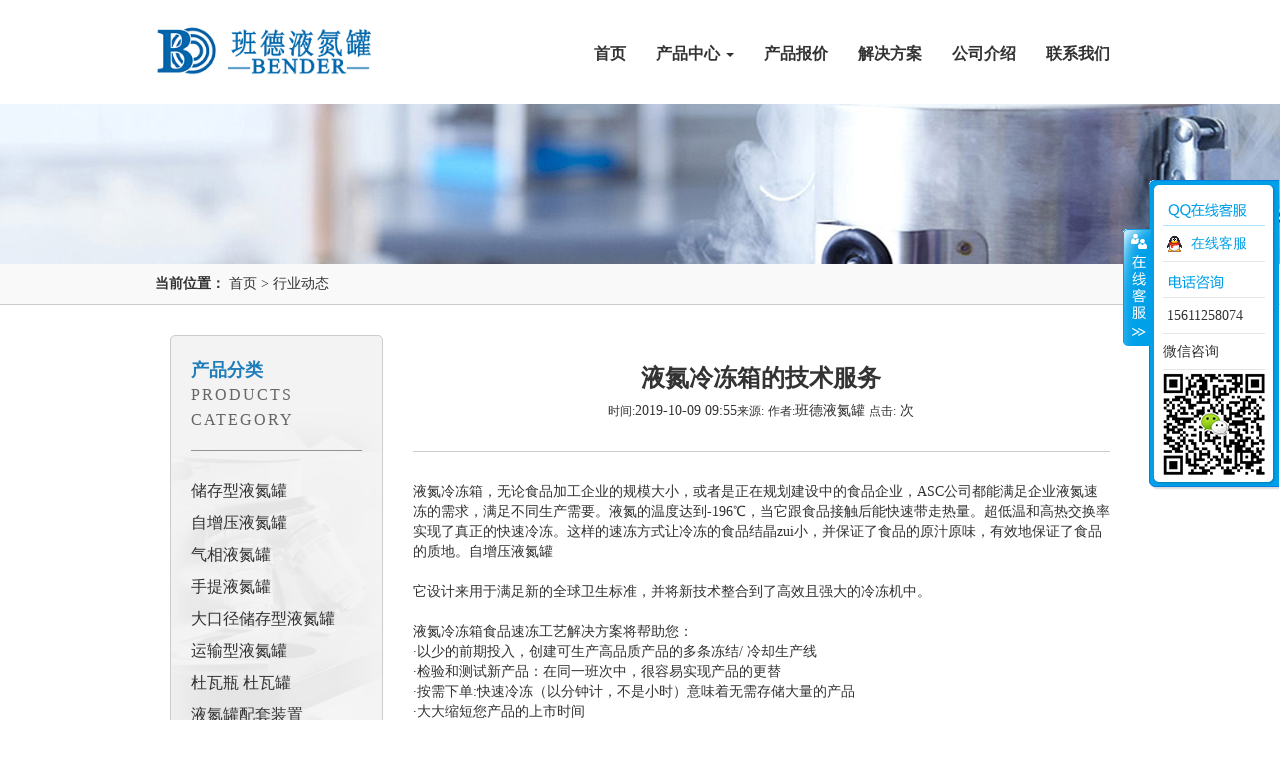

--- FILE ---
content_type: text/html
request_url: http://www.yedanguan365.com/1434.html
body_size: 6799
content:
<!DOCTYPE html>
<html lang="zh-CN">
<head>
    <meta charset="utf-8">
    <meta http-equiv="X-UA-Compatible" content="IE=edge">
    <meta name="viewport" content="width=device-width, initial-scale=1">   
    <meta name="keywords" content="液氮罐，液氮罐价格，自增压液氮罐，气相液氮" />
    <meta name="description" content="液氮冷冻箱，无论食品加工企业的规模大小，或者是正在规划建设中的食品企业，ASC公司都能满足企业液氮速冻的需求，满足不同生产需要。液氮的温度达到-196℃，当它跟食品接触后能快速带" />
    <title>液氮冷冻箱的技术服务_班德液氮罐杜瓦瓶</title>
    <link rel="stylesheet" href="/template/eyou/pc/Css/bootstrap.min.css" >	
    <link rel="stylesheet" href="/template/eyou/pc/Css/font-awesome.min.css">	
    <link rel="stylesheet" href="/template/eyou/pc/Css/swiper.min.css">
    <link rel="stylesheet" href="/template/eyou/pc/Css/animate.min.css">
    <link rel="stylesheet" href="/template/eyou/pc/Css/flickity.min.css">
    <link rel="stylesheet" href="/template/eyou/pc/Css/osSlider.css">
    <link rel="stylesheet" href="/template/eyou/pc/Css/Styles.css">    
    <!--[if lt IE 9]>
      <script src="/template/eyou/pc/Js/html5shiv.min.js"></script>
      <script src="/template/eyou/pc/Js/respond.min.js"></script>
    <![endif]-->   
   
</head>
<body>
<section id="navigation" class="wow fadeInUp" data-wow-delay="0.2s">
  <nav class="navbar navbar-default">
  <div class="container">  
  <div class="navbar-header">
      <button type="button" class="navbar-toggle collapsed" data-toggle="collapse" data-target="#bs-example-navbar-collapse-1" aria-expanded="false">
        <span class="sr-only">Toggle navigation</span>
        <span class="icon-bar"></span>
        <span class="icon-bar"></span>
        <span class="icon-bar"></span>
      </button>
      <a href="/" class="navbar-brand wow fadeInLeft" data-wow-delay="0.4s">
      <img src="/logo.png" class="img-responsive pull-left biglogo" alt="班德液氮罐" />
    
      </a>
      
    </div>
 
    <!-- Collect the nav links, forms, and other content for toggling -->
    <div class="collapse navbar-collapse" id="bs-example-navbar-collapse-1">
     
      <ul class="nav navbar-nav navbar-right wow fadeInRight" data-wow-delay="0.4s">
        <li><a href="/">首页</a></li>   
        
        <li class="dropdown">
          <a href="/chanpinzhanshi/" class="dropdown-toggle" data-toggle="dropdown" data-hover="dropdown" aria-expanded="false">产品中心 <i class="caret"></i></a>
		  <ul class="dropdown-menu">
            <li><a href="/cunchuxingyedanguan/">储存型液氮罐</a></li>
    	      	  <li><a href="/zizengyayadanguan/">自增压液氮罐</a></li>
    	      	  <li><a href="/shengwuyangbenkuyedanguan/">气相液氮罐</a></li>
    	      	  <li><a href="/bianxieshiyedanguan/">手提液氮罐</a></li>
    	      	  <li><a href="/dakoujingcunchuxingyedanguan/">大口径储存型液氮罐</a></li>
    	      	  <li><a href="/yunshuxingyedanguan/">运输型液氮罐</a></li>
    	      	  <li><a href="/yedanguandiwenjiejuefangan/">杜瓦瓶 杜瓦罐</a></li>
    	      	  <li><a href="/yedanguanpeitaozhuangzhi/">液氮罐配套装置</a></li>
    	      	  <li><a href="/shenlingchuliji/">智能深冷处理设备</a></li>
    	      	  <li><a href="/diwenguandao/">低温管道</a></li>
    	      	  <li><a href="/dingzhiyedanrongqi/">定制液氮容器</a></li>
    	      	  <li><a href="/yedanbingjilingji/">液氮冰淇淋机</a></li>
    	      	  <li><a href="/yedanguanjiankongyixitong/">液氮罐监控仪系统</a></li>
		  </ul>
		</li>  
          
                   
        <li><a href="/chanpinbaojia/">产品报价</a></li>
		<li><a href="/jiejuefangan/">解决方案</a></li>
		<li><a href="/gongsijieshao/" rel="nofollow">公司介绍</a></li>
		<li><a href="/lianxiwomen/" rel="nofollow">联系我们</a></li>
       
      </ul>

      
     
    </div><!-- /.navbar-collapse -->
  </div><!-- /.container-fluid -->
</nav>
</section>

<div class="ds_container top_banner article_page_banner">

</div>

<section class="breadcrumb_box wow fadeInUp" data-wow-delay="0.2s">
  <div class="container">
    <div class="row">
      <div class="col-md-12 text-left">
        <b>当前位置：</b> <a href='/' class=''>首页</a> > <a href='/hangyedongtai/'>行业动态</a>      </div>
    </div>
  </div>
</section>



<section id="prosection">
  <div class="container">
    <div class="hidden-xs col-md-3">
      <div class="prosec_left">
        <h2>
        <a href="/">产品分类</a><br /><span>PRODUCTS CATEGORY</span>
        </h2>
        <ul class="pro_cat_left_list">
                <li><a href='/cunchuxingyedanguan/'>储存型液氮罐</a></li>
                <li><a href='/zizengyayadanguan/'>自增压液氮罐</a></li>
                <li><a href='/shengwuyangbenkuyedanguan/'>气相液氮罐</a></li>
                <li><a href='/bianxieshiyedanguan/'>手提液氮罐</a></li>
                <li><a href='/dakoujingcunchuxingyedanguan/'>大口径储存型液氮罐</a></li>
                <li><a href='/yunshuxingyedanguan/'>运输型液氮罐</a></li>
                <li><a href='/yedanguandiwenjiejuefangan/'>杜瓦瓶 杜瓦罐</a></li>
                <li><a href='/yedanguanpeitaozhuangzhi/'>液氮罐配套装置</a></li>
                <li><a href='/shenlingchuliji/'>智能深冷处理设备</a></li>
                <li><a href='/diwenguandao/'>低温管道</a></li>
                <li><a href='/dingzhiyedanrongqi/'>定制液氮容器</a></li>
                <li><a href='/yedanbingjilingji/'>液氮冰淇淋机</a></li>
                <li><a href='/yedanguanjiankongyixitong/'>液氮罐监控仪系统</a></li>
                  
        </ul>
      </div>

      <div class="prosec_left">
        <h2>
        <a href="/">推荐产品</a><br /><span>RECOMMENDED PRODUCTS</span>
        </h2>
        <ul class="left_rec_pros">
              <li>
            <a class="i_pro_img" href="/2125.html"><img src="/uploads/allimg/210112/1-2101121434370-L.jpg" width="100" height="66" /></a>
            <a class="i_pro_title" href="/2125.html">自动液氮泵 BD-50B自动补液液氮泵</a>
          </li>     
              <li>
            <a class="i_pro_img" href="/2123.html"><img src="/uploads/allimg/210112/1-2101121429440-L.jpg" width="100" height="66" /></a>
            <a class="i_pro_title" href="/2123.html">手套箱液氮罐 杜瓦瓶175-1.4mpa</a>
          </li>     
              <li>
            <a class="i_pro_img" href="/483.html"><img src="/uploads/180224/1-1P2241H232493.jpg" width="100" height="66" /></a>
            <a class="i_pro_title" href="/483.html">低温球磨机液氮罐</a>
          </li>     
              <li>
            <a class="i_pro_img" href="/482.html"><img src="/uploads/allimg/180224/1-1P2241609400-L.jpg" width="100" height="66" /></a>
            <a class="i_pro_title" href="/482.html">冷冻粉碎机液氮罐</a>
          </li>     
              <li>
            <a class="i_pro_img" href="/481.html"><img src="/uploads/allimg/180224/1-1P224153R10-L.jpg" width="100" height="66" /></a>
            <a class="i_pro_title" href="/481.html">低温粉碎机液氮罐</a>
          </li>     
              <li>
            <a class="i_pro_img" href="/451.html"><img src="/uploads/180112/1-1P1121SF3314.jpg" width="100" height="66" /></a>
            <a class="i_pro_title" href="/451.html">YDD-1000气相液氮罐-样本库细胞冻存容器</a>
          </li>     
              <li>
            <a class="i_pro_img" href="/441.html"><img src="/uploads/180102/1-1P1020S55NE.jpg" width="100" height="66" /></a>
            <a class="i_pro_title" href="/441.html">YDD-850气相液氮罐-气相液氮罐系统</a>
          </li>     
              <li>
            <a class="i_pro_img" href="/365.html"><img src="/uploads/allimg/171129/1-1G1291441270-L.jpg" width="100" height="66" /></a>
            <a class="i_pro_title" href="/365.html">YDD-550气相液氮罐 - 液氮供应系统</a>
          </li>     
           </ul>
      </div>

      <div class="prosec_left">
        <h2>
        <a href="/lianxiwomen/">联系我们</a><br /><span>CONTACT US</span>
        </h2>
        <div class="ds_left_block_text">
      
        <b>电话</b>：15611258074<br />
        <b>Q Q</b>： 43834183<br />
        <b>邮箱</b>：43834183@qq.com<br />
        <b>地址</b>：北京市大兴区黄村安顺南路
        </div>
      </div>

      <div class="prosec_left">
        <h2>
        <a href="/hangyedongtai">行业动态</a><br /><span>INDUSTRY TRENDS</span>
        </h2>
        <ul class="left_jishu_art_list">
            <li><a href="/3478.html">全国的杜瓦瓶模型供应商都有哪</a></li>
            <li><a href="/3381.html">班德液氮罐产品品质大升级,高</a></li>
            <li><a href="/3309.html">液氮罐初次使用前需要进行哪些</a></li>
            <li><a href="/3277.html">﻿生物液氮罐在高温环境下使用</a></li>
            <li><a href="/3276.html">冻存细胞的保存时间有多久才不</a></li>
            <li><a href="/3263.html">液氮罐温度探头位置标准</a></li>
            <li><a href="/3262.html">液氮罐是否会涉及挥发性有机物</a></li>
            <li><a href="/3261.html">液氮罐储存样品的一些注意要点</a></li>
            <li><a href="/3254.html">﻿170升液氩杜瓦罐尺寸规格</a></li>
            <li><a href="/3253.html">液氮罐蒸发率测试方法怎样比较</a></li>
            <li><a href="/3252.html">用液氮罐冻存不同的细胞会交叉</a></li>
            <li><a href="/3246.html">液氮管道安全阀霜冻过厚怎么处</a></li>
            <li><a href="/3239.html">国产30升液氮罐多少钱一个</a></li>
            <li><a href="/3238.html">杜瓦罐压力过高或过低是什么原</a></li>
             
     </ul>
      </div>


    </div>
    <div class="col-xs-12 col-md-9 artsec_right_box">
       <div class="row">
         <div class="col-xs-12 col-md-12">
           <div class="ds_right_title_box article_title">
    <h1>液氮冷冻箱的技术服务</h1>
    <div class="info"> <small>时间:</small>2019-10-09 09:55<small>来源:</small> <small>作者:</small>班德液氮罐 <small>点击:</small>
   <script src='/index.php?m=api&c=Ajax&a=arcclick&type=view&aids=1434' type='text/javascript' language='javascript'></script>   次</div>
    </div>
         </div>
       </div>


       <div class="row">
         <div class="col-xs-12 col-md-12">
         <div class="ds_right_content_box">
    液氮冷冻箱，无论食品加工企业的规模大小，或者是正在规划建设中的食品企业，ASC公司都能满足企业液氮速冻的需求，满足不同生产需要。液氮的温度达到-196℃，当它跟食品接触后能快速带走热量。超低温和高热交换率实现了真正的快速冷冻。这样的速冻方式让冷冻的食品结晶zui小，并保证了食品的原汁原味，有效地保证了食品的质地。<a href="http://www.yedanguan365.com">自增压液氮罐</a><br />
<br />
它设计来用于满足新的全球卫生标准，并将新技术整合到了高效且强大的冷冻机中。<br />
<br />
液氮冷冻箱食品速冻工艺解决方案将帮助您：<br />
&middot;以少的前期投入，创建可生产高品质产品的多条冻结/ 冷却生产线<br />
&middot;检验和测试新产品：在同一班次中，很容易实现产品的更替<br />
&middot;按需下单:快速冷冻（以分钟计，不是小时）意味着无需存储大量的产品<br />
&middot;大大缩短您产品的上市时间<br />
&middot;液氮速冻机简易操作，可以大大减少人工和降低对操作员的技能要求;<br />
&middot;减少水分损失，提高产品质量，以及提高产出率（因为有更多的产品可同时操作）;<br />
&middot;可以容易的被接入到现有的生产线中;<br />
&middot;通过减少停机时间使生产效率更大化，提高生产能力和提高冷冻产品质量;<br />
&middot;为您的工厂节省空间<br />
&middot;节省清洗时间<br />
&middot;更小的安装成本<br />
&middot;更低的维护成本&nbsp; <a href="http://www.yedanguan365.com">自增压液氮罐</a>    </div>

         
         </div> 
       </div>


       <div class="row" style=" margin-top:30px;">
         <div class="col-xs-12 col-md-12">
        <strong><span>本文链接地址：</span><a href="http://www.yedanguan365.com/1434.html">http://www.yedanguan365.com/1434.html</a></strong>  
         </div> 
       </div>
   

      <div class="row nextprev">
        <div class="col-xs-12 col-md-12">
          <div class="context">
    <ul>
     <li>
    <a href='/1433.html' title='液氮速冻机的优势'> 上一篇：液氮速冻机的优势 </a>
</li>
     <li>
    <a href='/1435.html' title='低温拆屏机的使用和维护工作'> 下一篇：低温拆屏机的使用和维护工作 </a>
</li>
    </ul>
   </div>
        </div>
      </div>
   



      <div class="row relativeitems">
        <div class="col-xs-12 col-md-12">
        <h2>相关内容</h2>    
        </div>
        <div class="col-xs-12 col-md-12">
          <div class="row">
                 <div class="col-xs-12 col-md-4"><a href="/3478.html" target="_blank">全国的杜瓦瓶模型供应商都有哪些</a></div>
    <div class="col-xs-12 col-md-4"><a href="/3381.html" target="_blank">班德液氮罐产品品质大升级,高精度控制，云</a></div>
    <div class="col-xs-12 col-md-4"><a href="/3309.html" target="_blank">液氮罐初次使用前需要进行哪些检查和准备工</a></div>
    <div class="col-xs-12 col-md-4"><a href="/3277.html" target="_blank">﻿生物液氮罐在高温环境下使用时容易出现的</a></div>
    <div class="col-xs-12 col-md-4"><a href="/3276.html" target="_blank">冻存细胞的保存时间有多久才不会影响实验结</a></div>
    <div class="col-xs-12 col-md-4"><a href="/3263.html" target="_blank">液氮罐温度探头位置标准</a></div>
    <div class="col-xs-12 col-md-4"><a href="/3262.html" target="_blank">液氮罐是否会涉及挥发性有机物</a></div>
    <div class="col-xs-12 col-md-4"><a href="/3261.html" target="_blank">液氮罐储存样品的一些注意要点</a></div>
    <div class="col-xs-12 col-md-4"><a href="/3254.html" target="_blank">﻿170升液氩杜瓦罐尺寸规格多少</a></div>
    <div class="col-xs-12 col-md-4"><a href="/3253.html" target="_blank">液氮罐蒸发率测试方法怎样比较精准</a></div>
    <div class="col-xs-12 col-md-4"><a href="/3252.html" target="_blank">用液氮罐冻存不同的细胞会交叉感染吗，该如</a></div>
    <div class="col-xs-12 col-md-4"><a href="/3246.html" target="_blank">液氮管道安全阀霜冻过厚怎么处理较好</a></div>
    <div class="col-xs-12 col-md-4"><a href="/3239.html" target="_blank">国产30升液氮罐多少钱一个</a></div>
    <div class="col-xs-12 col-md-4"><a href="/3238.html" target="_blank">杜瓦罐压力过高或过低是什么原因造成的</a></div>
    <div class="col-xs-12 col-md-4"><a href="/3228.html" target="_blank">购买自增压液氮罐要不要索取检验报告</a></div>
          </div>
            
        </div>

      </div>



    </div>
  </div>
</section>



<section id="footer" class="wow fadeInUp" data-wow-delay="0.2s">
  <div class="container">
    <div class="row">
      <div class="col-xs-12 col-md-8 frightborder">
        <div class="fnav">
          <a href="/gongsijieshao/" rel="nofollow">公司介绍</a>
    <a href="/gongsidongtai/">公司动态</a>
    <a href="/hangyedongtai/">行业动态</a>
    <a href="/jishuwenzhang/">技术文章</a>
    <a href="/changjianwenti/">常见问题</a>
    <a href="/jiejuefangan/">解决方案</a>
    <a href="/lianxiwomen/" rel="nofollow">联系我们</a>
    <a href="/sitemap.txt">txt地图</a>
    <a href="/sitemap.xml">网站地图</a>
        </div>
        <div class="footer_contact">
            联系电话：15611258074 <br />
            Q Q:2678388834           邮箱：2678388834@qq.com<br />
            地址：北京市大兴区黄村安顺南路<br />
        </div>
      </div>
      <div class="col-xs-12 col-md-3 ">
<h4>微信号:15611258074</h4>
       </div> 
      <div class="col-xs-12 col-md-3 text-center">
        <img src="/erweima_.jpg" id="d2wm" name="d2wm" class="img-responsive" alt="微信二维码"/>
      </div>
      
    </div>
     
    
  </div> 
  <div class="container-fluid copyright">
    <div class="row">
      <div class="col-xs-12 col-md-12 text-center">
      <p>
      Copyright © 2017 (班德液氮罐)    北京德世科技有限公司 版权所有  <a href="http://www.beian.miit.gov.cn" rel="nofollow">京ICP备17012785号-2</a>
      </p> 
      </div>
    </div>
  </div>
</section>

<section class="footer_nav hidden-sm hidden-md hidden-lg"> 
  <div class="container">
    <div class="row">
      <div class="col-xs-4">
        <a href="/"><i class="fa fa-home"></i> 网站首页</a>
      </div>
      <div class="col-xs-4">
        <a href="/chanpinzhanshi"><i class="glyphicon glyphicon-th-large"></i> 产品中心</a>  
      </div>
      <div class="col-xs-4">
        <a href="#d2wm"><i class="glyphicon glyphicon-earphone"></i> 联系微信</a>  
      </div>
    </div>
  </div>
</section>


<link rel=stylesheet type=text/css href="/template/eyou/pc/style/common.css">
<script type="text/javascript" src="/template/eyou/pc/Js/kefu.js"></script>


<!--电脑-->
<div id="floatTools" class="float0831 hidden-xs">
  <div class="floatL">
    <a style="DISPLAY: none" id="aFloatTools_Show" class="btnOpen" title="查看在线客服" 
onclick="javascript:$('#divFloatToolsView').animate({width: 'show', opacity: 'show'}, 'normal',function(){ $('#divFloatToolsView').show();kf_setCookie('RightFloatShown', 0, '', '/', 'www.yedanguan365.com'); });$('#aFloatTools_Show').attr('style','display:none');$('#aFloatTools_Hide').attr('style','display:block');" 
href="javascript:void(0);">展开</a> 
    <a id="aFloatTools_Hide" class="btnCtn" title="关闭在线客服" 
onclick="javascript:$('#divFloatToolsView').animate({width: 'hide', opacity: 'hide'}, 'normal',function(){ $('#divFloatToolsView').hide();kf_setCookie('RightFloatShown', 1, '', '/', 'www.yedanguan365.com'); });$('#aFloatTools_Show').attr('style','display:block');$('#aFloatTools_Hide').attr('style','display:none');" 
href="javascript:void(0);">收缩</a>
  </div>
  <div id="divFloatToolsView" class="floatR">
    <div class="tp"></div>
    <div class="cn">
      <ul>
        <li class="top">
          <h3 class="titZx">QQ咨询</h3>
        </li>       
        <li><a class="icoTc" target="_blank" href="http://wpa.qq.com/msgrd?v=3&site=班德液氮罐&menu=yes&uin=2678388834">在线客服</a> </li>
        
      </ul>     
      <ul>
          <li>
              <h3 class="titDh">电话咨询</h3>
          </li>
          <li><span class="icoTl">15611258074</span> </li>
          <li>
              微信咨询
          </li>
      </ul>
      <div><img src="/images/wx8.jpg" id="ft2wm" alt="微信二维码"/></div>
  
    </div>
   
  </div> 


</div>

<!--手机-->
<div id="floatTools2" class="float0831 hidden-sm hidden-md hidden-lg">
  <div class="floatL">
    <a style="DISPLAY: block;" id="aFloatTools_Show2" class="btnOpen" title="查看在线客服" 
onclick="javascript:$('#divFloatToolsView2').animate({width: 'show', opacity: 'show'}, 'normal',function(){ $('#divFloatToolsView2').show();kf_setCookie('RightFloatShown', 0, '', '/', 'www.cnpetjy.com'); });$('#aFloatTools_Show2').attr('style','display:none');$('#aFloatTools_Hide2').attr('style','display:block');" 
href="javascript:void(0);">展开</a> 
    <a id="aFloatTools_Hide2" style=" display:none;" class="btnCtn" title="关闭在线客服" 
onclick="javascript:$('#divFloatToolsView2').animate({width: 'hide', opacity: 'hide'}, 'normal',function(){ $('#divFloatToolsView2').hide();kf_setCookie('RightFloatShown', 1, '', '/', 'www.cnpetjy.com'); });$('#aFloatTools_Show2').attr('style','display:block');$('#aFloatTools_Hide2').attr('style','display:none');" 
href="javascript:void(0);">收缩</a>
  </div>
  <div id="divFloatToolsView2" style=" display:none;" class="floatR">
    <div class="tp"></div>
    <div class="cn">
      <ul>
        <li class="top">
          <h3 class="titZx">QQ咨询</h3>
        </li>       
        <li><a class="icoTc" target="_blank" href="http://wpa.qq.com/msgrd?v=3&site=班德液氮罐&menu=yes&uin=2678388834">在线客服</a> </li>
        
      </ul>     
      <ul>
          <li>
              <h3 class="titDh">电话咨询</h3>
          </li>
          <li><span class="icoTl">15611258074</span> </li>
          <li>
              微信咨询
          </li>
      </ul>
      <div><img src="/images/wx8.jpg" id="ft2wm" alt="微信二维码"/></div>
  
    </div>
   
  </div> 


</div>

<script>
    var _hmt = _hmt || [];
    (function () {
        var hm = document.createElement("script");
        hm.src = "https://hm.baidu.com/hm.js?7b6ea2d19e900283c36d89db3ebbbb18";
        var s = document.getElementsByTagName("script")[0];
        s.parentNode.insertBefore(hm, s);
    })();
</script>
<script>
(function(b,a,e,h,f,c,g,s){b[h]=b[h]||function(){(b[h].c=b[h].c||[]).push(arguments)};
b[h].s=!!c;g=a.getElementsByTagName(e)[0];s=a.createElement(e);
s.src="//s.union.360.cn/"+f+".js";s.defer=!0;s.async=!0;g.parentNode.insertBefore(s,g)
})(window,document,"script","_qha",628381,false);
</script>

<script type="text/javascript">
    window.onload = function () {
        document.getElementsByTagName("html")[0].innerHTML = document.getElementsByTagName("html")[0].innerHTML.replace(new RegExp("最好", "g"), "**");
        document.getElementsByTagName("html")[0].innerHTML = document.getElementsByTagName("html")[0].innerHTML.replace(new RegExp("第一", "g"), "**");
        document.getElementsByTagName("html")[0].innerHTML = document.getElementsByTagName("html")[0].innerHTML.replace(new RegExp("最大", "g"), "**");
        document.getElementsByTagName("html")[0].innerHTML = document.getElementsByTagName("html")[0].innerHTML.replace(new RegExp("最佳", "g"), "**");
        document.getElementsByTagName("html")[0].innerHTML = document.getElementsByTagName("html")[0].innerHTML.replace(new RegExp("一流", "g"), "**");
        document.getElementsByTagName("html")[0].innerHTML = document.getElementsByTagName("html")[0].innerHTML.replace(new RegExp("顶尖", "g"), "**");
        document.getElementsByTagName("html")[0].innerHTML = document.getElementsByTagName("html")[0].innerHTML.replace(new RegExp("最新", "g"), "**");
        document.getElementsByTagName("html")[0].innerHTML = document.getElementsByTagName("html")[0].innerHTML.replace(new RegExp("最", "g"), "*");
        document.getElementsByTagName("html")[0].innerHTML = document.getElementsByTagName("html")[0].innerHTML.replace(new RegExp("专利", "g"), "**");
        document.getElementsByTagName("html")[0].innerHTML = document.getElementsByTagName("html")[0].innerHTML.replace(new RegExp("级", "g"), "*");
        document.getElementsByTagName("html")[0].innerHTML = document.getElementsByTagName("html")[0].innerHTML.replace(new RegExp("唯一", "g"), "**");
        document.getElementsByTagName("html")[0].innerHTML = document.getElementsByTagName("html")[0].innerHTML.replace(new RegExp("独家", "g"), "**");
        document.getElementsByTagName("html")[0].innerHTML = document.getElementsByTagName("html")[0].innerHTML.replace(new RegExp("独", "g"), "**");
        document.getElementsByTagName("html")[0].innerHTML = document.getElementsByTagName("html")[0].innerHTML.replace(new RegExp("国家", "g"), "**");
        document.getElementsByTagName("html")[0].innerHTML = document.getElementsByTagName("html")[0].innerHTML.replace(new RegExp("填补国内空白", "g"), "**");
        document.getElementsByTagName("html")[0].innerHTML = document.getElementsByTagName("html")[0].innerHTML.replace(new RegExp("首家", "g"), "**");
        document.getElementsByTagName("html")[0].innerHTML = document.getElementsByTagName("html")[0].innerHTML.replace(new RegExp("首个", "g"), "**");
        document.getElementsByTagName("html")[0].innerHTML = document.getElementsByTagName("html")[0].innerHTML.replace(new RegExp("首发", "g"), "**");
        document.getElementsByTagName("html")[0].innerHTML = document.getElementsByTagName("html")[0].innerHTML.replace(new RegExp("首选", "g"), "**");


        document.getElementsByTagName("html")[0].innerHTML = document.getElementsByTagName("html")[0].innerHTML.replace(new RegExp("王牌", "g"), "**");
        document.getElementsByTagName("html")[0].innerHTML = document.getElementsByTagName("html")[0].innerHTML.replace(new RegExp("掌门人", "g"), "**");
        document.getElementsByTagName("html")[0].innerHTML = document.getElementsByTagName("html")[0].innerHTML.replace(new RegExp("领袖", "g"), "**");
        document.getElementsByTagName("html")[0].innerHTML = document.getElementsByTagName("html")[0].innerHTML.replace(new RegExp("独一无二", "g"), "**");
        document.getElementsByTagName("html")[0].innerHTML = document.getElementsByTagName("html")[0].innerHTML.replace(new RegExp("绝无仅有", "g"), "**");
        document.getElementsByTagName("html")[0].innerHTML = document.getElementsByTagName("html")[0].innerHTML.replace(new RegExp("史无前例", "g"), "**");
        document.getElementsByTagName("html")[0].innerHTML = document.getElementsByTagName("html")[0].innerHTML.replace(new RegExp("万能", "g"), "**");
        document.getElementsByTagName("html")[0].innerHTML = document.getElementsByTagName("html")[0].innerHTML.replace(new RegExp("领先", "g"), "**");
        document.getElementsByTagName("html")[0].innerHTML = document.getElementsByTagName("html")[0].innerHTML.replace(new RegExp("领军", "g"), "**");
        document.getElementsByTagName("html")[0].innerHTML = document.getElementsByTagName("html")[0].innerHTML.replace(new RegExp("精确", "g"), "**");
        document.getElementsByTagName("html")[0].innerHTML = document.getElementsByTagName("html")[0].innerHTML.replace(new RegExp("国际品质", "g"), "**");
        document.getElementsByTagName("html")[0].innerHTML = document.getElementsByTagName("html")[0].innerHTML.replace(new RegExp("著名", "g"), "**");
        document.getElementsByTagName("html")[0].innerHTML = document.getElementsByTagName("html")[0].innerHTML.replace(new RegExp("王牌", "g"), "**");
        document.getElementsByTagName("html")[0].innerHTML = document.getElementsByTagName("html")[0].innerHTML.replace(new RegExp("世界", "g"), "**");
        document.getElementsByTagName("html")[0].innerHTML = document.getElementsByTagName("html")[0].innerHTML.replace(new RegExp("领导", "g"), "**");
        document.getElementsByTagName("html")[0].innerHTML = document.getElementsByTagName("html")[0].innerHTML.replace(new RegExp("先进", "g"), "**");
        document.getElementsByTagName("html")[0].innerHTML = document.getElementsByTagName("html")[0].innerHTML.replace(new RegExp("名列前茅", "g"), "**");
        document.getElementsByTagName("html")[0].innerHTML = document.getElementsByTagName("html")[0].innerHTML.replace(new RegExp("缔造", "g"), "**");
        document.getElementsByTagName("html")[0].innerHTML = document.getElementsByTagName("html")[0].innerHTML.replace(new RegExp("创始", "g"), "**");
        document.getElementsByTagName("html")[0].innerHTML = document.getElementsByTagName("html")[0].innerHTML.replace(new RegExp("发明者", "g"), "**");
        document.getElementsByTagName("html")[0].innerHTML = document.getElementsByTagName("html")[0].innerHTML.replace(new RegExp("前所未有", "g"), "**");
        document.getElementsByTagName("html")[0].innerHTML = document.getElementsByTagName("html")[0].innerHTML.replace(new RegExp("卓越", "g"), "**");
        document.getElementsByTagName("html")[0].innerHTML = document.getElementsByTagName("html")[0].innerHTML.replace(new RegExp("卓著", "g"), "**");
        document.getElementsByTagName("html")[0].innerHTML = document.getElementsByTagName("html")[0].innerHTML.replace(new RegExp("开发者", "g"), "**");
        document.getElementsByTagName("html")[0].innerHTML = document.getElementsByTagName("html")[0].innerHTML.replace(new RegExp("首次", "g"), "**");
        document.getElementsByTagName("html")[0].innerHTML = document.getElementsByTagName("html")[0].innerHTML.replace(new RegExp("国门", "g"), "**");
        document.getElementsByTagName("html")[0].innerHTML = document.getElementsByTagName("html")[0].innerHTML.replace(new RegExp("首屈一指", "g"), "**");
        document.getElementsByTagName("html")[0].innerHTML = document.getElementsByTagName("html")[0].innerHTML.replace(new RegExp("名牌", "g"), "**");
        document.getElementsByTagName("html")[0].innerHTML = document.getElementsByTagName("html")[0].innerHTML.replace(new RegExp("之王", "g"), "**");
        document.getElementsByTagName("html")[0].innerHTML = document.getElementsByTagName("html")[0].innerHTML.replace(new RegExp("永久", "g"), "**");
        document.getElementsByTagName("html")[0].innerHTML = document.getElementsByTagName("html")[0].innerHTML.replace(new RegExp("百分之百", "g"), "**");
    }
    </script>

<!-- 应用插件标签 start --> 
 <!-- 应用插件标签 end -->


<p id="back-to-top"><a href="#top" title="返回顶部"><i class="fa fa-rocket"></i></a></p>
<script src="/template/eyou/pc/Js/jquery-2.1.1.js"></script>
<script src="/template/eyou/pc/Js/bootstrap.min.js"></script>
<script src="/template/eyou/pc/Js/swiper.min.js"></script>
<script src="/template/eyou/pc/Js/flickity.pkgd.min.js"></script>
<script src="/template/eyou/pc/Js/wow.min.js"></script>   
<script src="/template/eyou/pc/layer/layer.js"></script>
<script src="/template/eyou/pc/Js/osSlider.js"></script>
<script src="/template/eyou/pc/Js/jquery.paroller.js"></script>
<script src="/template/eyou/pc/Js/Site.js"></script> 
</body>
</html>

--- FILE ---
content_type: text/css
request_url: http://www.yedanguan365.com/template/eyou/pc/Css/osSlider.css
body_size: 997
content:
/* åˆ‡æ¢æŒ‰é’® */
    /* ä¸Šä¸€ä¸ª */
/*.osSlider-main .slider-btn-prev {
    position: absolute;
    z-index: 30;
    top: 50%;
    left: -45px;
    width: 40px;
    height: 40px;
    text-indent: -9999px;
    margin-top: -20px;
    background: url(../images/prev.png) 50% 50% no-repeat;
    transition: all .5s linear;
}

.osSlider-main:hover .slider-btn-prev {
    left: 5px;
}*/
    /* ä¸‹ä¸€ä¸ª */
/*.osSlider-main .slider-btn-next {
    position: absolute;
    z-index: 30;
    top: 50%;
    right: -45px;
    width: 40px;
    height: 40px;
    text-indent: -9999px;
    margin-top: -20px;
    background: url(../images/next.png) 50% 50% no-repeat;
    transition: all .5s linear;
}

.osSlider-main:hover .slider-btn-next {
    right: 5px;
}*/


.osSlider-main .slider-btn-prev,.osSlider-main .slider-btn-next{cursor: pointer;position:absolute;top:50%;margin-top:-30px;z-index:100000;width:60px;height:60px;line-height:58px;margin-top:-30px;background:none;-moz-border-radius:100%;-webkit-border-radius:100%;border-radius:100%;text-indent: -9999px;}
.osSlider-main .slider-btn-prev:hover,.osSlider-main .slider-btn-next:hover{ opacity:1}

.osSlider-main .slider-btn-prev{ left:50%; margin-left:-660px; border:rgba(255,255,255,0.35) 1px solid; -moz-transition: all 0.36s ease-in-out;-webkit-transition: all 0.36s ease-in-out;-o-transition: all 0.36s ease-in-out;-ms-transition: all 0.36s ease-in-out;transition: all 0.36s ease-in-out;}
.osSlider-main .slider-btn-prev:hover{ border:rgba(255,255,255,1) 1px dashed;}
.osSlider-main .slider-btn-prev:before{ text-indent: 0; text-align:center; content:"<"; width:100%; height:100%; position:absolute; left:0; top:0; font-size:20px; font-family:simsun; color:rgba(255,255,255,0.35)}
.osSlider-main .slider-btn-next{ right:50%; margin-right:-660px; border:rgba(255,255,255,0.35) 1px solid; -moz-transition: all 0.36s ease-in-out;-webkit-transition: all 0.36s ease-in-out;-o-transition: all 0.36s ease-in-out;-ms-transition: all 0.36s ease-in-out;transition: all 0.36s ease-in-out;}
.osSlider-main .slider-btn-next:hover{ border:rgba(255,255,255,1) 1px dashed;}
.osSlider-main .slider-btn-next:before{ text-indent: 0; text-align:center; content:">"; width:100%; height:100%; position:absolute; left:0; top:0; font-size:20px; font-family:simsun; color:rgba(255,255,255,0.35)}
.mouse{position: absolute;width:100%;left:0;z-index:99;cursor:pointer;z-index: 10000;bottom: 100px;}
@-webkit-keyframes dong{from{bottom:-10px}to{bottom:-18px}}
.mouse span{-webkit-animation: arrowMove 2s infinite; animation: arrowMove 2s infinite; display:inline-block;width: 8px;height:20px; position: absolute; margin-left:-4px;left:50%; bottom:0;} 
@-webkit-keyframes arrowMove {
  to {
    -webkit-transform: translateY(1.25rem);
            transform: translateY(1.25rem);
    opacity: 0;
  }
}

@keyframes arrowMove {
  to {
    -webkit-transform: translateY(1.25rem);
            transform: translateY(1.25rem);
    opacity: 0;
  }
}

.osSlider-main .slider-nav{ display:none}

/* é«˜äº®å¯¼èˆªéƒ¨åˆ† */
.osSlider-main .slider-nav {
    position: absolute;
    width:100%;
    height: 22px;
    bottom: 20px;
    text-align: center;
    z-index: 25;
}
.osSlider-main .slider-nav li {
    display: inline-block;
    height: 20px;
    line-height: 20px;
    padding: 0 6px;
    margin: 0 12px;
    font-size: 12px;
    color: #eee;
    border: 1px solid #eee;
    background: none;
    cursor: pointer;
}
.osSlider-main .slider-nav li.active {
    color: #333;
    background: #eee;
}
.osSlider-main .slider-nav li:hover {
    border: 1px solid #f60;
    background: #f60;
}


--- FILE ---
content_type: text/css
request_url: http://www.yedanguan365.com/template/eyou/pc/Css/Styles.css
body_size: 4137
content:
*{ font-family:"SimHei","����";}
ul , li{padding:0px; margin:0px; list-style:none;}
body {color: #333;	cursor: default;padding:0px; margin:0px; background: #fff; font-size:14px;
      overflow-x:hidden;}
.clear {clear: both;padding: 0px;margin: 0px;height: 0px;}
a {	text-decoration: none;	cursor: pointer;	color: #333; font-size:14px;
	transition: all 0.4s; font-family:"SimHei","����";
}
a:hover {color: #d52123;}
.nowrap{display:block; white-space: nowrap; overflow: hidden; text-overflow: ellipsis;}
.hoverbig{transition: all 0.2s;}
.hoverbig:hover{transform: scale(1.05);}


/*Navigation*/
#navigation{ padding-bottom:34px; top:0px; width:100%; background:#fff;            
            width:100%; }
#navigation .navbar-default{ background:none; border:none; border-radius:0px !important; padding:0 auto; 
                             }
#navigation .navbar-default .navbar-nav{ margin-left:100px; position:relative; top:30px;}
#navigation .navbar-default .navbar-nav li{padding:0px !important; }
#navigation .navbar-default .navbar-nav li:hover{}
#navigation .navbar-default .navbar-nav li a{font-size:16px; color:#333; padding-left:15px; padding-right:15px;
                                            text-align:center; font-weight:bold; line-height:18px;}
#navigation .navbar-default .navbar-nav li a span{ font-size:9px; font-weight:lighter; opacity:0.7}
#navigation .navbar-default .navbar-nav li a:hover{color: #1f3f97 !important;}
#navigation .navbar-default .navbar-nav li.dropdown .dropdown-toggle{font-size:16px; }
#navigation .navbar-default .navbar-nav li.dropdown:hover .dropdown-menu{ display:block !important; background:#fcfcfc;}
#navigation .navbar-default .navbar-nav li a:hover{color:#1f3f97; }
#navigation .navbar-default .navbar-nav li.dropdown a{font-size:14px; color:#333;}
#navigation .navbar-default .navbar-nav li.open{padding-right:0px;}
#navigation .navbar-default .navbar-nav li.open a{ background:#222; color:#333;}
#navigation .navbar-default .navbar-nav li.dropdown .dropdown-menu{background:#fcfcfc; 
                                                                   padding-bottom:10px; margin-top:-2px;}
#navigation .navbar-default .navbar-nav li.dropdown .dropdown-menu li{ background:none; padding-top:2px; padding-bottom:8px;
                                                                    }
#navigation .navbar-default .navbar-nav li.dropdown .dropdown-menu li:hover{ background:#0860a8; }
#navigation .navbar-default .navbar-nav li.dropdown .dropdown-menu li:hover a{color:#fff !important;}
#navigation .navbar-default .navbar-nav li.dropdown .dropdown-menu .caret{color:#f8b551;}
#navigation .navbar-default .navbar-nav li.dropdown .dropdown-menu li:hover a{ background:none;}
#navigation .navbar-default .navbar-nav li.dropdown .dropdown-menu li a{color:#333; margin-top:5px; padding-top:5px; background:none;
                                                                       }
#navigation .navbar-default .navbar-nav li.dropdown .dropdown-menu li a:hover{ background:none;}
#navigation .navbar-header .navbar-toggle{ background:#f0f0f0; color:#333; border:none; position:relative; top:4px;
                                           z-index:30000000000000;}
#navigation .navbar-header .navbar-brand{}
#navigation .navbar-header .navbar-brand img{height:74px; position:relative; top:0px;}
#navigation .navbar-header .navbar-brand img.smalllogo{display:none;}
#navigation .navbar-default .navbar-nav li.navlang{display:none;}
#navigation .navbar-default .navbar-nav li.navlang i{ margin-right:5px;}
.navbar-form .form-group{border-radius:10px; background:rgba(255,255,255,0.4); margin-top:26px; padding-right:5px;
                         padding-left:5px;}
.navbar-form .stext{width:110px; background:none; border:1px solid #1f3f97; text-align:center; color:#333;}
.navbar-form .stext::-webkit-input-placeholder{color:#ccc;}
.navbar-form .stext::-moz-placeholder{color:#ccc;}
.navbar-form .stext:-moz-placeholder{color:#ccc;}
.navbar-form .stext:-ms-input-placeholder{color:#ccc;}
.navbar-form .form-group .btn-group{ background:none;}
.navbar-form .form-group .btn-group button{ background:none; border:none; border-radius:40px 0px 0px 40px;
                                            color:#fff; }
.navbar-form .sbtn{ background:none; border:none; border-radius:0px 40px 40px 0px; color:#1f3f97;
                                          font-size:16px; font-weight:bold; position:relative; top:1px;}
.right_regbox{ margin-top:23px; margin-left:10px; }
.right_regbox a{color:#333;margin-left:5px;}
.right_regbox a i{ margin-right:2px;}

.index_body .page_navclass{display:none;}


#slider{border:none;width:100%; height:540px; overflow:hidden; }
#slider .swiper {
        width: 100%;
        height: 100%;
      }

#slider  .swiper-slide {
        text-align: center;
        font-size: 18px;
        background: #fff;

        /* Center slide text vertically */
        display: -webkit-box;
        display: -ms-flexbox;
        display: -webkit-flex;
        display: flex;
        -webkit-box-pack: center;
        -ms-flex-pack: center;
        -webkit-justify-content: center;
        justify-content: center;
        -webkit-box-align: center;
        -ms-flex-align: center;
        -webkit-align-items: center;
        align-items: center;
      }
#slider .swiper .swiper-button-next{ margin-top:0px;}
#slider .swiper .swiper-button-prev{margin-top:0px;}
#slider .swiper .swiper-pagination{bottom:70px;}

#keywordbox{ background:#1f7dba; color:#fff; padding-top:15px; padding-bottom:13px;}
.hot_search a{ display:inline-block; margin-left:5px; margin-right:5px; color:#fff;}

#search_container{-webkit-border-radius: 5px; -moz-border-radius: 5px; border-radius: 5px; width:100%;
                   background:#fcfcfc; border:1px solid #f0f0f0; height:26px; 
                   padding:0px; overflow:hidden; line-height:26px;}
#search-keyword{width:150px; height:18px; line-height:16px; border:none; border-right:1px solid #ccc; float:left; 
                margin-left:10px; color:#ccc;}
#search-option{float:left; width:80px; height:20px; margin:2px; border:none;}
.search-submit{width:15px; float:left; height:16px; background:url(../Images/search_btn.png) center center no-repeat; padding:0px;
               border:none; margin-top:5px; margin-left:6px;}


/*Pagination*/
.page_box{padding-top:20px; padding-bottom:20px; text-align:center; clear:both; margin-top:20px; line-height:40px;
           width:100%;}
.page_box a{-webkit-border-radius: 5px; -moz-border-radius: 5px;  border-radius: 5px;
	border: 3px solid #f0f0f0; background:#ccc; padding:13px 17px; margin-left:4px; color:#333; }
.page_box a:hover , .page_box a.current{color:#fff; background:#006fe3;}
.more-fhlinks{display:none;}
.pagination>li>#gotopagebtn 
{
    
    }
.pagination>li>#gotopid 
{
    width:50px;
    }
.next_prev_box{border-top:1px dotted #ccc; border-bottom:3px solid #f0f0f0; line-height:24px; padding-top:14px; 
               padding-left:10px; padding-bottom:14px; font-size:15px; background:#f9f9f9; margin-left:10px; margin-top:20px;}
.next_prev_box a{color:#006fe3; font-weight:bold; font-size:15px;}

#footer{ background:#6c6c6c; padding-top:50px; color:#fff; font-size:14px; margin-top:50px;}
#footer a{color:#fff; }
.fnav{ margin-bottom:20px;}
.fnav a{ font-weight:bold; margin-right:10px;}
.copyright{ background:#585858; width:100%; margin-top:50px; padding-top:15px; padding-bottom:5px; color:#f0f0f0;}

.fcol{border-right:1px dotted #ccc;}

.breadcrumb_box{ background:#f9f9f9; border-bottom:1px solid #ccc; overflow:hidden; text-align:left;
                  padding-top:10px; padding-bottom:10px; 
                  display: block;
white-space: nowrap;
overflow: hidden;
text-overflow: ellipsis;
                  }
.breadcrumb{ background:none; border:none; color:#666;}
.breadcrumb a{color:#666;}

.pagebox{padding-top:20px;}
.pagebox li{float:left; margin-left:10px;}

h1.pro_title{font-size:18px; font-weight:bold;}
h3.pro_detail{ background:#f0f0f0; font-size:14px; font-weight:bold;}  

#online_ask{background:#fff url(../Images/askbg1.jpg) center top no-repeat; padding-top:15px; padding-bottom:30px;
            background-attachment:fixed;}
#online_ask .block_title{ margin-bottom:15px;}
#usavebtn{font-size:14px; line-height:14px;}

.page_outer{border-top:1px solid #ccc; padding-top:20px; margin-top:30px; padding-bottom:20px;}
.pagelist{}
.pagelist li{float:left; margin-right:10px;}
.pagelist li a{ padding:4px 10px; background:#fcfcfc; border:1px solid #ccc;}

#mapbox{overflow:hidden; width:100%; height:350px; border:10px solid #fff; 
      border-radius:5px;  background:#fcfcfc; float:left; position:relative; top:-20px; 
  box-shadow:0 0 8px 1px #e4e5e6;}
#map_contact_us{ width:100%; height:640px;}

.footer_nav{position: fixed; bottom: 0px; _position: absolute; z-index:2000; width:100%; height:50px; background:#222;
            color:#fff; line-height:50px; box-shadow:0 -1px 5px 1px #333;}
.footer_nav a{color:#fff; font-size:13px; font-weight:bold;}
.footer_nav a i{color:#4d9a34; font-size:12px;}
.footer_nav .col-xs-4{padding-right:0px; margin-right:0px;}
.footerwxtitle{padding-top:10px;}


.right_tool_bar{position:fixed; _position: absolute; z-index:2000; top:200px;
                 right:9px;}
.right_tool_bar li{height:45px; margin-top:10px;}
.right_tool_bar li a i{color:#333;}
.right_tool_bar li a i:hover{color:#0e4a86;}
.right_tools{float:right; display:block; height:45px; width:45px; overflow:hidden; line-height:45px; text-align:center;
             background:rgba(255,255,255,0.5); border-radius:5px; font-size:24px; box-shadow:0px 3px 6px 0px #666;}
.right_tools:hover{ background:#fff;}
.right_tel{background:#fa9d00; color:#fff; display:block; width:200px; height:45px; text-align:center; line-height:45px;
           border-radius:45px; font-size:18px; float:right; margin-right:5px;}
.right_erweima{float:right; margin-right:5px; display:block; height:45px;}
.right_qq{background:#fa9d00; color:#fff;float:right; margin-right:5px;display:block; width:200px; height:45px; text-align:center; line-height:45px;
           border-radius:45px; font-size:18px; }
.right_ts{ display:none;}


/*To Top*/
p#back-to-top{
    position:fixed;
    display:none;
    bottom:10px;
    right:20px; width:40px; height:40px; background:#fa9d00;  border-radius:40px; text-align:center; line-height:42px;
    box-shadow:1px 1px 5px 0px #ccc;
}
p#back-to-top i{
    font-size:20px; font-weight:bold; color:#fff;
}
p#back-to-top i:hover{
    color:#f0b413;
}

.top_bnner{background:url(../Images/absbanner.jpg) center center no-repeat; height:270px; width:100%; background-position:center center; }
#contactbanner{background:url(../Images/6.jpg) center center no-repeat;}
#newsbanner{background:url(../Images/8.jpg) center center no-repeat;}

.prosec_left{border:1px solid #ccc; border-radius:5px; background:#f3f3f3 url(../Images/left_bg_1.png) center center no-repeat;
             margin-top:30px; padding:0px 20px 20px 20px;}

.prosec_left h2{ line-height:20px; padding-bottom:20px; margin-bottom:24px; border-bottom:1px solid #939393;}
.prosec_left h2 a{color:#1f7dba; font-size:18px; font-weight:bold;}
.prosec_left h2 span{color:#666; font-size:16px; font-weight:lighter; letter-spacing:2px;}
.pro_cat_left_list{}
.pro_cat_left_list li{padding-top:5px; padding-bottom:5px;}
.pro_cat_left_list li a{ font-size:16px;}

.left_jishu_art_list{}
.left_jishu_art_list li{ padding-bottom:4px; margin-bottom:4px; border-bottom:1px dotted #ccc;}

.prosec_right_box{}
.prosec_right_box h2{ display:block; margin-top:40px; padding-bottom:10px; border-bottom:1px solid #1f7dba;}
.prosec_right_box h2 .i_right_title{color:#1f7dba; font-weight:bold; font-size:18px;}
.prosec_right_box h2 .i_right_more{float:right; font-size:16px; margin-top:12px;}

.proitems{ border:1px solid #ccc; border-radius:5px; padding:5px; margin-top:20px; text-align:center;
           min-height:168px;}
.proitems img{height:130px; margin:0px auto;}

#qitasec{ padding-top:40px; padding-bottom:40px; background:#fcfcfc; margin-top:60px;}
.titlerow{ text-align:center;}
.titlerow h2{ font-size:36px; font-weight:bold; color:#1f7dba; line-height:48px;}
.titlerow h2 span{ font-size:16px; letter-spacing:5px; display:block; font-weight:normal; color:#333;}


.qicats{border:1px solid #ccc; margin-bottom:30px; background:#fff; text-align:center;}
.pro_cat_link img{ margin:0 auto;}
.pro_cat_intro{ display:block; padding:10px; text-align:center;}
.pro_cat_intro h2{ font-size:16px; font-weight:bold;}
.pro_cat_intro p{ font-size:14px; line-height:18px; font-weight:normal; min-height:120px; text-align:left;}


#aboutussec{ padding-top:40px; padding-bottom:70px;
             background:#f1f1f1 url(../Images/abs_bg.png) center center no-repeat;}
#aboutussec p{ font-size:16px; line-height:20px;}
#aboutussec a{color:#fff; font-size:16px; font-weight:bold; padding:10px 40px; border-radius:50px;
              background:#1f7dba;}
#aboutussec img{}

#bottomnews{ padding-top:40px; padding-bottom:40px;}
.zgd_title_white{ border-bottom:1px solid #ccc; margin-bottom:20px;}
.zgd_title_white a.more{float:right; margin-top:12px;}
.zgd_title_white h2{}
.zgd_title_white h2 a{ font-size:18px; color:#1f7dba; font-weight:bold;}

.bottomartlist_ul{}
.bottomartlist_ul li{ padding-top:5px; padding-bottom:5px; border-bottom:1px dotted #ccc;}

#flinksbox{ padding-bottom:0px;}
.flinksdiv{ line-height:20px;}
.flinksdiv a{ display:inline-block; margin-left:4px; margin-right:4px;}

.top_banner{ background:url(../Images/3.jpg) center center no-repeat; height:160px;}

.left_rec_pros{}
.left_rec_pros li{min-height:90px;}
.left_rec_pros li .i_pro_img{float:left; margin-right:10px;}
.left_rec_pros li .i_pro_title{}

.prosec_right_box{ padding-top:10px;}

.artsec_right_box{ padding-top:10px;}
.artsec_right_box h1{ font-size:20px; font-weight:bold;}

.pro_dt_tabs{ background:#1f7dba; padding-top:10px; padding-bottom:10px; padding-left:20px; margin-bottom:20px;}
.pro_dt_tabs a{ color:#fff; font-weight:bold; margin-top:10px;}

.nextprev{ margin-top:30px; padding-top:30px; border-top:1px solid #ccc;}

.relativeitems{ margin-top:30px;}
.relativeitems h2{ font-size:18px; font-weight:bold;}

.art_icon_date{width:90px; height:90px; background:#f0f0f0; color:#333; float:left;
                                      -webkit-border-radius: 5px; -moz-border-radius: 5px; border-radius: 5px;
                                      text-align:center; position:relative; top:38px;}
.art_icon_date_day{font-size:46px; color:#666; font-weight:bold;}
.art_icon_date_month{ font-size:16px;}
.art_list{ margin-bottom:5px; border-bottom:1px dotted #ccc; padding-bottom:30px;}
.art_list .col-md-10{ margin-left:0px; padding-left:0px;}
.art_list h2 a{ font-size:18px; font-weight:bold;}

.article_title{ padding-top:30px; padding-bottom:30px; text-align:center; margin-bottom:30px; border-bottom:1px solid #ccc;}
.article_title h1{ font-size:24px; font-weight:bold;}


.search_header_page{border-bottom:1px solid #ccc; height:40px; margin-bottom:20px; margin-top:30px;}
.search_box_page{width:405px;}
#search-keyword_page{border:1px solid #ccc; height:26px; margin-left:0px; width:300px; padding-left:10px;-webkit-border-radius: 5px; -moz-border-radius: 5px; border-radius: 5px;
                }
#search-option_page{ height:26px; border:1px solid #ccc; 
                     -webkit-border-radius: 5px; -moz-border-radius: 5px; border-radius: 5px;}
#search-submit_page{float:right;}
.resultbar_page{font-size:14px;}

.resultlist_page h3 a{ font-size:16px; font-weight:bold;}



@media screen and (max-width: 320px)
{
    
    }
@media screen and (max-width: 480px)
{   body{padding-bottom:50px; padding-top:0px;}   
   
   #navigation{padding-top:0px; background:#fff; height:55px; margin-top:5px;}
   #navigation .navbar-default .navbar-toggle{ position:relative; top:4px; background:#f0f0f0; right:-7px;}
   #navigation .navbar-default .navbar-collapse{ position:absolute; top:-7px; right:0px; min-height:1000px; width:300px;
                                                  background:#0e4a86; padding-left:0px; z-index:50000;
                                                  box-shadow:-2px 2px 8px 0px #333; }
   #navigation .navbar-default .navbar-collapse .navbar-nav{padding-left:0px; position:relative; left:-50px;
                                                            top:100px;}
   #navigation .navbar-default .navbar-collapse .navbar-nav li{border-bottom:1px dotted #ccc; margin-left:0px;}
   #navigation .navbar-default .navbar-collapse .navbar-nav li.dropdown ul.dropdown-menu li a{color:#333 !important;}
   #navigation .navbar-default .navbar-collapse .navbar-nav li.dropdown ul.dropdown-menu li a:hover{color:#fff !important;}
   #navigation .navbar-default .navbar-collapse .navbar-nav li a{ color:#fff !important; display:block;}
   #navigation .navbar-header .navbar-brand{margin:0px; padding:0px; color:#fff; }
   #navigation .navbar-header .navbar-brand img{height:45px; position:relative; top:4px; left:5px;}   
   #navigation .navbar-header a.langbtn{color:#fff !important; margin-top:13px; margin-left:25px;
                                                   display:inline-block; float:left;}

   
/*Pagination*/
.page_box{padding-top:20px; padding-bottom:20px; text-align:center; clear:both; margin-top:20px; line-height:40px;
           width:100%;}
.page_box a{-webkit-border-radius: 5px; -moz-border-radius: 5px;  border-radius: 5px;
	border: 3px solid #f0f0f0; background:#ccc; padding:4px 7px; margin-left:4px; color:#333; }
.page_box a:hover , .page_box a.current{color:#fff; background:#006fe3;}

#slider{border:none; width:100%; height:140px; background:#fcfcfc; }
#slider .swiper {
        width: 100%;
        height: 100%;
      }

 #slider      .swiper-slide {
        text-align: center;
        font-size: 18px;
        background: #fff;

        /* Center slide text vertically */
        display: -webkit-box;
        display: -ms-flexbox;
        display: -webkit-flex;
        display: flex;
        -webkit-box-pack: center;
        -ms-flex-pack: center;
        -webkit-justify-content: center;
        justify-content: center;
        -webkit-box-align: center;
        -ms-flex-align: center;
        -webkit-align-items: center;
        align-items: center;
        background-size:150% !important;
      }
#slider .swiper .swiper-button-next{ margin-top:-210px;}
#slider .swiper .swiper-button-prev{margin-top:-210px;}
#slider .swiper .swiper-pagination{bottom:460px;}

p#back-to-top{
    position:fixed;
    display:none;
    bottom:60px;
    right:20px;
}

.pagination>li>a, .pagination>li>span, .pagination>li>input {
	position: relative;
	float: left;
	padding: 6px 8px;
	margin-left: -1px;
	line-height: 1.42857143;
	color: #337ab7;
	text-decoration: none;
	background-color: #fff;
	border: 1px solid #ddd
}

.breadcrumb_box{ overflow:hidden;}

.top_bnner{background-image:url(../Images/absbanner.jpg); width:100%; height:140px;          
           background-size:280% !important; background-position:-160px top;
           }

#mapbox{overflow:hidden; width:100%; height:350px; border:10px solid #fff; 
      border-radius:5px;  background:#fcfcfc; float:left; position:relative; top:-20px; 
  box-shadow:0 0 8px 1px #e4e5e6;}
#map_contact_us{ width:100%; height:350px;}


#search_container{-webkit-border-radius: 5px; -moz-border-radius: 5px; border-radius: 5px; width:100%;
                   background:#fcfcfc; border:1px solid #f0f0f0; height:26px;  margin-top:10px;
                   padding:0px; overflow:hidden; line-height:26px;}
#search-keyword{width:150px; height:18px; line-height:16px; border:none; border-right:1px solid #ccc; float:left; 
                margin-left:10px; color:#ccc;}
#search-option{float:left; width:80px; height:20px; margin:2px; border:none;}
.search-submit{width:15px; float:left; height:16px; background:url(../Images/search_btn.png) center center no-repeat; padding:0px;
               border:none; margin-top:5px; margin-left:6px;}

#keywordbox{ background:#1f7dba; color:#fff; padding-top:20px; padding-bottom:20px;}
.hot_search a{ display:inline-block; margin-left:0px; margin-right:0px; color:#fff; width:48%; margin-top:4px;}
.hot_search b{ display:block;}

.proitems{ border:1px solid #ccc; border-radius:5px; padding:5px; margin-top:20px; text-align:center;
           min-height:140px;}

#aboutussec img{ display:block; margin:0 auto; margin-top:30px;}

#d2wm{ margin-top:30px;}

.prosec_right_box .proitems{ min-height:160px;}

.page_outer{border-top:1px solid #ccc; padding-top:20px; margin-top:30px; padding-bottom:20px;}
.pagelist{}
.pagelist li{float:left; margin-right:10px; margin-bottom:13px;}
.pagelist li a{ padding:4px 10px; background:#fcfcfc; border:1px solid #ccc;}

.proitems{ border:1px solid #ccc; border-radius:5px; padding:5px; margin-top:20px; text-align:center;
           min-height:140px !important;}
.proitems img{height:80px; margin:0px auto;}



    }















--- FILE ---
content_type: application/javascript
request_url: http://www.yedanguan365.com/template/eyou/pc/Js/Site.js
body_size: 3434
content:
$(function () {
    // animate on scroll
    //new WOW().init();

    try{
    $(".mymav_p_links").click(function () {
        window.location.href = $(this).attr("rel");
    });
    }catch(e){}
    
    try{
    $(".text_container").find("img").each(function (index) {
              var img = $(this);
              $("body").append("<img style='position:absolute; top:-10000000px;' id='_tempimg" + index + "' \/>");
              $("#_tempimg" + index).attr("src", img.attr("src"));
              $("#_tempimg" + index).load(function () {
                  if (parseInt($(this).width()) < 500) { 
                  img.css("width", $(this).width() + "px"); 
                  img.addClass("smalltoside");
                  }                  
              });
          });
    }catch(e){}

    MyTabsHover("procatbtn","procatpros");
    MyTabsHover("cpjslinks","pro_container1");

    $("#lyanbtn").click(function(){Iframe("留言","<div class=\"container\" style=\"width:100%; padding:0px; padding-right:20px; margin:0px; overflow:hidden;\"><div class=\"row\" style=\"margin-top:30px;\"><div class=\"col-xs-12 col-md-12 form-horizontal text-center\"><div class=\"row form-group\"><label for=\"uname1\" class=\"col-xs-2 col-md-2 control-label\" style=\"padding-right:0px;\">姓名<\/label><div class=\"col-xs-10 col-md-10\"><input type=\"text\" class=\"form-control\" id=\"uname1\" placeholder=\"输入姓名\"><\/div><\/div><div class=\"row form-group\"><label for=\"utel1\" class=\"col-xs-2 col-md-2 control-label\" style=\"padding-right:0px;\">手机<\/label><div class=\"col-xs-10 col-md-10\"><input type=\"number\" class=\"form-control\" id=\"utel1\" placeholder=\"输入手机\"><\/div><\/div><div class=\"row form-group\"><label for=\"umail1\" class=\"col-xs-2 col-md-2 control-label\" style=\"padding-right:0px;\">邮箱<\/label><div class=\"col-xs-10 col-md-10\"><input type=\"text\" class=\"form-control\" id=\"umail1\" placeholder=\"输入邮箱\"><\/div><\/div><div class=\"row form-group\"><label for=\"utext1\" class=\"col-xs-2 col-md-2 control-label\" style=\"padding-right:0px;\">留言<\/label><div class=\"col-xs-10 col-md-10\"><textarea class=\"form-control\" rows=\"3\" id=\"utext1\" placeholder=\"输入您的大概要求和意向\"><\/textarea><\/div><\/div><div class=\"row form-group\"><div class=\"col-xs-10 col-xs-offset-2 col-md-10 col-md-offset-2\"><input type=\"button\" class=\"form-control btn btn-primary btn-block btn-lg\" onclick=\"siteBarLMsg()\" style=\"line-height:20px !important;\" value=\"提交\"><\/div><\/div><\/div><\/div><\/div>","330px","400px")});

    $("#footermorecat_btn").click(function(){Iframe("所有品牌",$("#all_pro_cat").html(),"330px","590px")}); 


    //
    $("#filterbtn").click(function(){
      if($("#filter_more_logo").hasClass("fl_dis")){$("#filter_more_logo").removeClass("fl_dis")}else{$("#filter_more_logo").addClass("fl_dis")}
    });

    //
    $("#top_wx").hover(
       function () { $("#top_wx_img").show(); },
       function () { $("#top_wx_img").hide(); }
    );

    //
    $(".right_tools").hover(
    function () { $(".right_ts").hide(); $($(this).attr("rel")).fadeIn(); } ,
    function () { $(".right_ts").hide();}   
    );

//    //
//    var $carousel = $('.carousel');
////    $carousel.on( 'ready.flickity', function() {      
////      $carousel.find(".carousel-cell").find(".slider_t").removeClass("wow");
////    });
////    $carousel.one( 'change.flickity', function( event, index ) {      
////      window.setTimeout("$carousel.find('.carousel-cell').eq(index).find('.slider_t').eq(0).addClass('wow')",500);      
////    });
//    $carousel.flickity({
//      autoPlay:true,
//      wrapAround:true
//      });
    

      
//    var swiper1 = new Swiper('#zzzsswiper', 
//    {
//      autoplay: {
//        delay: 3000
//      },
//      loop : true,
//      effect: 'coverflow',
//      grabCursor: true,
//      centeredSlides: true,
//      slidesPerView: 5,
//      spaceBetween: 20,      
//      coverflowEffect: {
//        rotate: 50,
//        stretch: 0,
//        depth: 100,
//        modifier: 1,
//        slideShadows : true,
//      },
//      pagination: {
//        el: '.swiper-pagination',
//      },
//      navigation: {
//      nextEl: '.swiper-button-next',
//      prevEl: '.swiper-button-prev',
//    },
//      breakpoints: {
//        1920: {
//          slidesPerView: 5,
//          spaceBetween: 20,
//        },
//        1440: {
//          slidesPerView: 5,
//          spaceBetween: 20,
//        },
//        1366: {
//          slidesPerView: 5,
//          spaceBetween: 10,
//        },
//        1200: {
//          slidesPerView: 5,
//          spaceBetween: 20,
//        },
//        1024: {
//          slidesPerView: 3,
//          spaceBetween: 20,
//        },
//        768: {
//          slidesPerView: 3,
//          spaceBetween: 20,
//        },
//        640: {
//          slidesPerView: 3,
//          spaceBetween: 30,
//        },
//        480: {
//          slidesPerView: 2,
//          spaceBetween: 20,
//        },
//        320: {
//          slidesPerView: 1,
//          spaceBetween: 10,
//        }
//      }
//    });



var swiper = new Swiper(".mySwiper", {
        spaceBetween: 30,
        centeredSlides: true,
        autoplay: {
          delay: 2500,
          disableOnInteraction: false,
        },
        pagination: {
          el: ".swiper-pagination",
          clickable: true,
        },
        navigation: {
          nextEl: ".swiper-button-next",
          prevEl: ".swiper-button-prev",
        },
      });

    
    //
    $("#aFloatTools_Show").click(function(){     
      $(".float0831").css("right","1px");     
      $(this).hide(); 
      $("#aFloatTools_Hide").show();
    });
    $("#aFloatTools_Hide").click(function(){     
      $(".float0831").css("right","-130px");     
      $(this).hide(); 
      $("#aFloatTools_Show").show();
    });

    //
    $(".indexnews_cat").mouseover(
    function(){
      $(".indexnews_cat").removeClass("indexnewscatcurrent");
      $(this).addClass("indexnewscatcurrent");
      $(".indexnews_cat_box").hide();
      $($(this).attr("rel")).show();
    }
    );

    //
    $("#usavebtn").click(function(){
        if($("#uname").val()==""){Tips("姓名不能为空！","#uname"); return;}    
        if($("#utel").val()==""){Tips("电话不能为空！","#utel"); return;}            
        Loading();
        $.ajax({
            type: "POST",
            url: "/Ajax",
            data: "mode=1&utel=" + $("#utel").val() + "&umail=" + $("#umail").val() + "&uname=" + $("#uname").val() + "&utext=" + $("#utext").val(),
            success: function (msg) {
                CloseLoading();
                if (jQuery.parseJSON(msg).msgCode == "200") {
                    Msg(jQuery.parseJSON(msg).msgText);
                    $("#utel").val(""); 
                    $("#uname").val(""); 
                    $("#umail").val(""); 
                    $("#utext").val("");
                } else {
                    Msg(jQuery.parseJSON(msg).msgText);
                }
            }, error: function (XMLHttpRequest, textStatus, errorThrown) {
                //alert(errorThrown);
                CloseLoading();
            }
        });
    });

    //
    $("#casr_more_btn").click(function(){          
          if($("#case_cat_outer").hasClass("case_cat_outer")){
            $("#case_cat_outer").removeClass("case_cat_outer");
          }else{
            $("#case_cat_outer").addClass("case_cat_outer");
          }
        })

    //
    if(location.href.indexOf("case") > -1){
      var ccid = location.search.split("=")[1];
    $(this).removeClass("case_cat_links_current");   
    $(".case_cat_links").each(function () {
        if (parseInt($(this).attr("href").split("=")[1]) == parseInt(ccid)) {
            $(this).addClass("case_cat_links_current");
            return;
        }
    });
    }

    //totop
    $(window).scroll(function(){
                if ($(window).scrollTop()>100){
                    $("#back-to-top").fadeIn(1500);
                    //$("#navigation").addClass("page_navclass");
                    $(".left_bar").addClass("left_bar_absolute");
                }
                else
                {
                    $("#back-to-top").fadeOut(1500);
                    //$("#navigation").removeClass("page_navclass");
                    $(".left_bar").removeClass("left_bar_absolute");
                }
            });

            //当点击跳转链接后，回到页面顶部位置
            $("#back-to-top").click(function(){
                //$('body,html').animate({scrollTop:0},1000);
        if ($('html').scrollTop()) {
                $('html').animate({ scrollTop: 0 }, 1000);
                return false;
            }
            $('body').animate({ scrollTop: 0 }, 1000);
                 return false;            
           });       
    //totop


    //
    if($(".fh-plinks")){      
      var num = 5;
      var fhlinks = $(".fh-plinks");
      var pid = 1;
      pid = location.href.indexOf("-") > -1 ? parseInt(location.href.split("-")[1]) : 1;        
      if(fhlinks.length > num){$(".more-fhlinks").show();}
      fhlinks.each(function(n){        
        if(fhlinks.length >= 7){
          if(n > pid + 2 || n < pid - 4){
            $(this).hide();
          }
        }        
      });
    }


    //
    $("#gotopagebtn").click(function(){
      if($("#gotopid").val()=="" || isNaN($("#gotopid").val())){Tips("页码不能为空！","#gotopid"); return;}      
      var url = location.href;
      if(url.length>0){url = url.substr(url.length-1,1) == "/" ? url.substr(0,url.length-1) : url ;}
      url = url.split("/")[url.split("/").length-1]; 
      var reg1 = /^\w+(\-\d+)?$/;
      if(reg1.exec(url)){url = url.split("-")[0] + "-" + $("#gotopid").val();} 
      var reg2 = /^\w+\-\d+\-\d+$/;    
      if(reg2.exec(url)){url = url.split("-")[0] + "-" + $("#gotopid").val() + "-" + url.split("-")[2];}       
      window.location.href= "/" + url;
    });




//End $function
});

//
function siteBarLMsg(){
if($("#uname1").val()==""){Tips("姓名不能为空！","#uname1"); return;}    
        if($("#utel1").val()==""){Tips("电话不能为空！","#utel1"); return;}            
        Loading();
        $.ajax({
            type: "POST",
            url: "/Ajax",
            data: "mode=1&utel=" + $("#utel1").val() + "&umail=" + $("#umail1").val() + "&uname=" + $("#uname1").val() + "&utext=" + $("#utext1").val(),
            success: function (msg) {
                CloseLoading();
                if (jQuery.parseJSON(msg).msgCode == "200") {
                    Msg(jQuery.parseJSON(msg).msgText);
                    $("#utel1").val(""); 
                    $("#uname1").val(""); 
                    $("#umail1").val(""); 
                    $("#utext1").val("");
                    window.setTimeout("layer.closeAll()",2000);
                } else {
                    Msg(jQuery.parseJSON(msg).msgText);
                }
            }, error: function (XMLHttpRequest, textStatus, errorThrown) {
                //alert(errorThrown);
                CloseLoading();
            }
        });
}

//
function gotoSearch(){
  if($("#stext1").val().replace("_","").length <= 1){
    Msg("输入的关键词太短！");
  }else{
    window.location.href="/Search_" + $("#stext1").val() + "_1";
  }
}

//
function gotoSearch2(){
  if($("#content_jb_search_text").val().replace("_","").length <= 1){
    Msg("输入的关键词太短！");
  }else{
    window.location.href="/Search_" + $("#content_jb_search_text").val() + "_1";
  }
}

//
function MyTabsHover(Btns,Contents){
  $("." + Btns).mouseover(
    function(){
      $("." + Btns).removeClass(Btns + "_current");
      $(this).addClass(Btns + "_current");
      $("." + Contents).removeClass(Contents + "_current");
      $($(this).attr("rel")).addClass(Contents + "_current");
    }
    );
}

function Loading(){layer.load();}
function CloseLoading(){layer.closeAll('loading');}
function Msg(txt){layer.msg(txt);}
function Tips(txt,idd){layer.tips(txt, idd);} //idd显示在谁边上 #id或者class
function Iframe(title,html,width,height){
layer.open({
  type: 1,
  title:title,
  skin: 'layui-layer-rim', //加上边框
  area: [width, height], //宽高
  content: html
});
}
